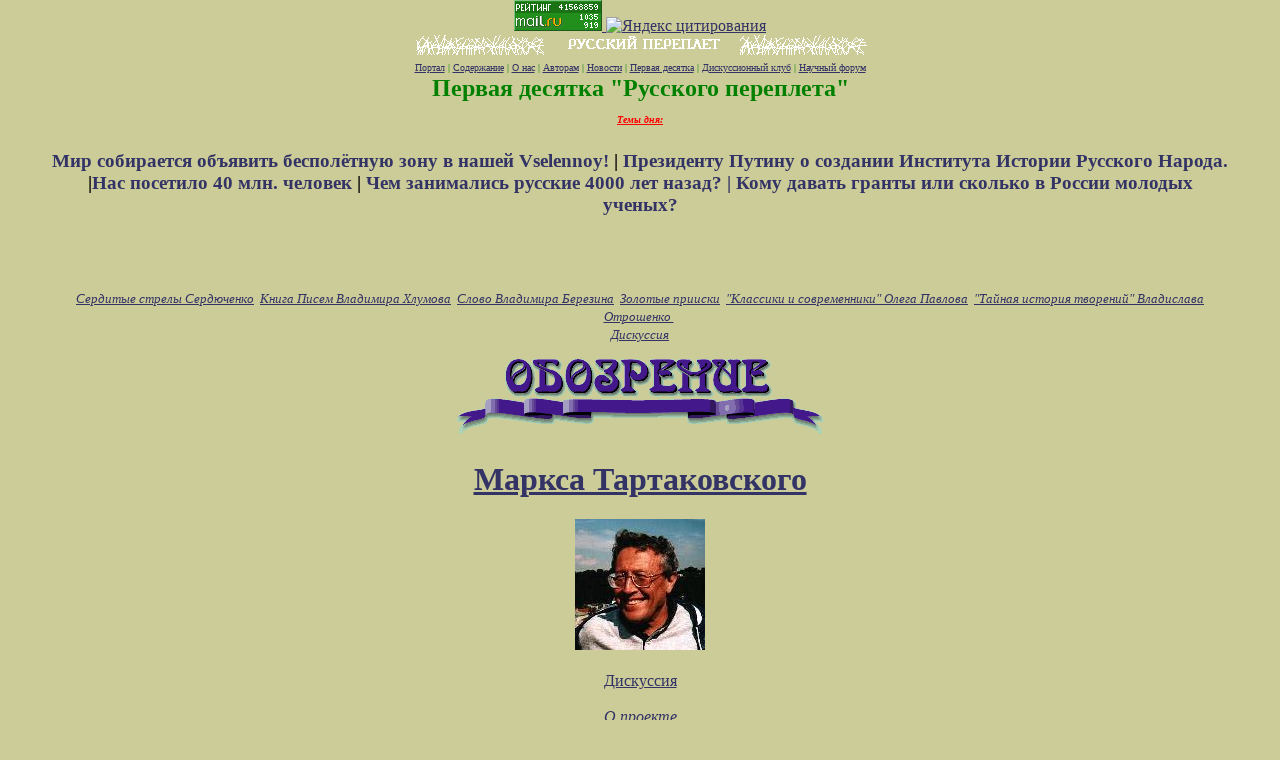

--- FILE ---
content_type: text/html; charset=utf-8
request_url: http://pereplet.ru/marks/148.html
body_size: 8015
content:
<!DOCTYPE HTML PUBLIC "-//W3C//DTD W3HTML//EN">
<html><head>
<TITLE>Обозрение Маркса Тартаковского</TITLE>
<meta keywords="Обозрение Маркса Тартаковского"><meta description="Обозрение Маркса Тартаковского"></head>
<BODY BGCOLOR="#cccc99" link="#333366" vLink="#666699" ALINK="#ffffff" marginwidth=50 marginheight=0 leftmargin=50 topmargin=0>
<div align="center">
<a target=_top
href="http://top.list.ru/jump?from=23125"  rel="nofollow"><img
src="http://top.list.ru/counter?id=23125;t=53;js=13;r=http%3A//www.pereplet.ru/work.shtml;j=true;s=1280*1024;d=16"
alt="TopList" border=0 height=31 width=88>
</a><a href="http://www.yandex.ru/cy?base=0&host=www.pereplet.ru"
rel="nofollow">
<img src="http://www.yandex.ru/cycounter?www.pereplet.ru" width=88 height=31
alt="Яндекс цитирования" border=0></a>
<!-- <br><embed src="http://www.pereplet.ru/perep_728x90.swf" height="90"
width="728"> --> 

<!-- <br><A HREF="http://videotranslyaciya.ru/" rel="nofollow"><img
src="http://www.pereplet.ru/tgVujdJwmo2.jpg"  alt="Помоги Юго-востоку!" border=0
/nclude/></A><br> -->



<FONT SIZE=1><FONT COLOR="green"><div  align="center">
<A HREF="http://www.pereplet.ru/"><img src="http://www.pereplet.ru/network.gif" border=0 alt="Русский переплет"></A><br>
</div>
<A HREF="http://www.pereplet.ru/portal.new.html" target="_new">Портал</A> 
| <A HREF="http://www.pereplet.ru/work.shtml" target="_top">Содержание</A> 
| <A HREF="http://www.pereplet.ru/red.shtml" target="_top">О нас</A> 
| <A HREF="http://www.pereplet.ru/avtoram.shtml">Авторам</A> 
| <A HREF="http://www.pereplet.ru/news/"  target="_top">Новости</A> 
| <A  target="_new"
HREF="http://www.pereplet.ru/rayting10.shtml">Первая десятка</A>
|
<A  target="_new" HREF="http://www.pereplet.ru/cgi/gbook.cgi">Дискуссионный клуб</A>  
| 
<a style="position:absolute;margin-left:-3997px;" href="http://bizarre.kiev.ua/">Чат</a>

<A
target="_new"HREF="http://www.pereplet.ru/cgi/disput.cgi?guestbook=main&command=view">Научный
форум</A>  

<center>
<!--
<table border=0><tr><td align="center">

<small>
<FORM ACTION="http://www.pereplet.ru/cgi/find/www/all.cgi" METHOD="POST">
<INPUT TYPE="Text" NAME="query" SIZE="30">
<INPUT TYPE="Hidden" NAME="stpos" VALUE="0">
<select name="rub">
<option value="www">Интернет: зарегистрированные сайты
<option value="pereplet" selected>Русский переплет 
<option value="ilibrary">Библиотека Алексея Комарова
<option value="science">Новости науки
<option value="club">Дискуссионный клуб                         
<option value="banner">Баннерная система
</select>
<INPUT TYPE="Submit" VALUE="Искать!">
Тип запроса:
<INPUT TYPE="Radio" NAME="stype" VALUE="AND" checked>"И"
<INPUT TYPE="Radio" NAME="stype" VALUE="OR">"Или"
</FORM>
</small>
</td></tr></table>                                
<!-- Поиск -->
</center>



<center><font size="+2"><b><A HREF="http://www.pereplet.ru/rayting10.shtml"
style="color: green; text-decoration: none">Первая десятка "Русского переплета"</A></center>
</font><A HREF="http://www.pereplet.ru/work.shtml#zloba"><FONT COLOR="red"><I><b>Темы
дня: </A></b></h1>
<center>

<!--
 <A
HREF="http://www.pereplet.ru/text/lipunov10feb14.html"
style="color: 333366; text-decoration:
none" height="200"><img
src="http://www.pereplet.ru/lenta/images/m672327.jpg" border=0
height="200"></A>
-->

<!-- <Font size=+2>
<A
HREF="http://www.pereplet.ru/text/lipunov25nov13.html" 
style="color: 333366; text-decoration:
none"><img
src="http://www.pereplet.ru/text/1625551_641066915952547_1680638191_n.jpg" border=0
height="200"></A>
</FONT>
</b></I></FONT></center>
-->
<A
HREF="http://www.pereplet.ru/news/index.cgi?id=37058#37058" style="color: 333366; text-decoration:
none">



<A
HREF="http://www.pereplet.ru/news/index.cgi?id=37329#37329" style="color: 333366; text-decoration:
none">


<h1><b> </h1></b></FONT></FONT></I></center></center>
</A> 
</FONT>
</b></I></FONT>

<h1><A HREF="http://www.pereplet.ru/lipunov/365.html#365" style="color:
333366; text-decoration: none"><center>
<!--<I>Если бы мы всегда подражали в технологии Западу, Гагарин никогда бы не стал
первым.</I>
</center></A>--></h1>

<h3><A HREf="http://www.pereplet.ru/lipunov/644.html#644"  style="color: 333366; text-decoration:
none">Мир собирается объявить бесполётную зону в нашей Vselennoy!  </font></A>  |  <A HREf="http://www.pereplet.ru/text/lipunov15feb19.html"  style="color: 333366; text-decoration:
none">Президенту Путину о создании Института Истории Русского Народа. </font></A> |<A HREf="http://www.pereplet.ru/zavklad.html"  style="color: 333366; text-decoration:
none">Нас посетило 40 млн. человек</font></A> |
<!-- <A HREf="http://www.pereplet.ru/zavklad.html"  style="color: 333366; text-decoration:
none">"Русскому переплёту" 20 лет</font></A> --> 
<A HREF="http://www.pereplet.ru/text/lipunov15aug18.html" style="color: 333366; text-decoration:
none">
 Чем занимались русские 4000 лет назад? | 

<A
HREF="http://www.pereplet.ru/nauka/young/discussion.html" style="color: 333366; text-decoration: none">Кому давать гранты или
сколько в России молодых ученых?</FONT></FONT></I></center></center>
</A> 
</FONT>

</A></h3>
<!--<h1>
<A HREF="http://www.pereplet.ru/cgi/news.cgi?id=8845#8845">Ещё многих дураков радует бравое слово:
революция!</A></h1>-->



<!-- |
<h1><A HREF="http://www.pereplet.ru/text/lipunov21jun05.html">Буревестники с
Болотной</A></h1> 

|



<A
HREF="http://www.pereplet.ru/lipunov/290.html#290" style="color: 333366; text-decoration:
none">

Обращение к Дмитрию Олеговичу Рогозину по теме "космические угрозы": как
сделать систему предупреждения? </FONT></FONT></I></center></center>
</A> -->
</FONT>
</b></I></FONT>



<!--<BR>
<FONT SIZE=+3> <A
HREF="http://www.pereplet.ru/konkursi/prizeri10.html" style="color: 333366; text-decoration:
none">ЛАУРЕАТЫ ЛИТЕРАТУРНОЙ ПРЕМИИ 2011 ИЗВЕСТНЫ!</FONT></FONT></I></center></center>
</A> 
</FONT><--!>
</b></I></FONT>


</FONT>
</b></I></FONT><br></FONT></FONT></center></center></center>
</FONT></FONT></font></b>
<table align="right"><tr><td>
<img src="http://counter.rambler.ru/top100.cnt?245192"  width=1    height=1 border=0>



</td></tr></table>
</div>
</div></center></center></I>


<!-- 
   Copyright 1998 AK Studio.
   This page was designed by Alexei Komarov (http://akdesign.ural-business.ru/).
   Send your questions, comments and orders to akdesign@uralonline.ru
-->






<!--begin of Top100-->
    <a href="http://top100.rambler.ru/top100/"><img src="http://counter.rambler.ru/top100.cnt?245192" alt="Rambler's Top100" width=1 height=1 border=0></a>
    <!--end of Top100 code-->




<BR>
<center>

<BR>
<center>
<I><font size=2>
<A HREF="/kandid/">Сердитые стрелы Сердюченко</A>&nbsp
<A HREF="/knp.html">Книга Писем Владимира Хлумова</A>&nbsp
<A HREF="/cgi/slovo.cgi">Слово Владимира Березина</A>&nbsp
<A HREF="/cgi/obzor.cgi">Золотые прииски</A>&nbsp
<A HREF="/cgi/zametki.cgi">"Классики и современники" Олега Павлова</A>&nbsp
<A HREF="/cgi/tayna.cgi">"Тайная история творений" Владислава Отрошенко </A>&nbsp

<br><A HREF="http://www.pereplet.ru/cgi/gbook.cgi?guestbook=main&command=view">Дискуссия</A>

</font></I>
</center>
<P></P>
<P ALIGN="CENTER"><a href="http://www.pereplet.ru/marks/"><img SRC="/oboz/oboz.gif" border="0" alt="Обозрение Юлия Андреева"></a>
<br><center><A HREF="/avtori/tartakovskiy.html"><h1>Маркса
Тартаковского</h1></b></A></center>
<P><center><img src="/avtori/mini_tartakovskiy.jpg"></center>
<br><A HREF="http://www.pereplet.ru/cgi/gbook.cgi?guestbook=main&command=view">Дискуссия</A>

</font></I>
</center>
<br><center><I><font sixe=2><A HREF="/marks/oproekte.html">О проекте</A></I></center></font></font>
<!--End Баннерный переплет counter code-->
<HR>
<table width=95% align=center>
<tr><td>
  <table border="0" width="100%" frame="box" rules="rows" bgcolor="#c0c0c0" cellspacing="0" cellpadding="4">
</I>

<tr>
  <td valign="top" width="10%">
    <p align="right"> 
      <font color="#00008d"><a name="159"><b><i>26.11.2023</a><br>00:31</i></b></font></p></td>
  <td valign="top" width="90%">
    <p><i><a href="/marks/159.html#159">Внимание на экран...</a></i></p>
</td></tr>

<tr>
  <td valign="top" width="10%">
    <p align="right"> 
      <font color="#00008d"><a name="158"><b><i>21.10.2023</a><br>22:57</i></b></font></p></td>
  <td valign="top" width="90%">
    <p><i><a href="/marks/158.html#158">ПРИЧИНЫ и СЛЕДСТВИЯ.</a></i></p>
</td></tr>

<tr>
  <td valign="top" width="10%">
    <p align="right"> 
      <font color="#00008d"><a name="157"><b><i>20.10.2023</a><br>22:36</i></b></font></p></td>
  <td valign="top" width="90%">
    <p><i><a href="/marks/157.html#157">Задолго до случившегося...</a></i></p>
</td></tr>

<tr>
  <td valign="top" width="10%">
    <p align="right"> 
      <font color="#00008d"><a name="156"><b><i>08.08.2023</a><br>21:00</i></b></font></p></td>
  <td valign="top" width="90%">
    <p><i><a href="/marks/156.html#156">Сивый мерин.</a></i></p>
</td></tr>

<tr>
  <td valign="top" width="10%">
    <p align="right"> 
      <font color="#00008d"><a name="155"><b><i>13.07.2023</a><br>18:39</i></b></font></p></td>
  <td valign="top" width="90%">
    <p><i><a href="/marks/155.html#155">О "воле народа".</a></i></p>
</td></tr>

<tr>
  <td valign="top" width="10%">
    <p align="right"> 
      <font color="#00008d"><a name="154"><b><i>26.06.2023</a><br>10:25</i></b></font></p></td>
  <td valign="top" width="90%">
    <p><i><a href="/marks/154.html#154">Исправление.</a></i></p>
</td></tr>

<tr>
  <td valign="top" width="10%">
    <p align="right"> 
      <font color="#00008d"><a name="153"><b><i>25.06.2023</a><br>20:48</i></b></font></p></td>
  <td valign="top" width="90%">
    <p><i><a href="/marks/153.html#153">Двадцатичетырёхчасовая эпопея. Итоги.</a></i></p>
</td></tr>

<tr>
  <td valign="top" width="10%">
    <p align="right"> 
      <font color="#00008d"><a name="152"><b><i>26.05.2023</a><br>10:52</i></b></font></p></td>
  <td valign="top" width="90%">
    <p><i><a href="/marks/152.html#152">Требовалось подтверждение?..</a></i></p>
</td></tr>

<tr>
  <td valign="top" width="10%">
    <p align="right"> 
      <font color="#00008d"><a name="151"><b><i>25.05.2023</a><br>19:39</i></b></font></p></td>
  <td valign="top" width="90%">
    <p><i><a href="/marks/151.html#151">ОСТАНОВИТЬСЯ - ОГЛЯНУТЬСЯ...</a></i></p>
</td></tr>

<tr>
  <td valign="top" width="10%">
    <p align="right"> 
      <font color="#00008d"><a name="150"><b><i>20.05.2023</a><br>17:35</i></b></font></p></td>
  <td valign="top" width="90%">
    <p><i><a href="/marks/150.html#150">К читателям.</a></i></p>
</td></tr>

<tr>
  <td valign="top" width="10%">
    <p align="right"> 
      <font color="#00008d"><a name="149"><b><i>16.05.2023</a><br>11:12</i></b></font></p></td>
  <td valign="top" width="90%">
    <p><i><a href="/marks/149.html#149">"Герои войны!" </a></i></p>
</td></tr>

<tr>
  <td valign="top" width="10%">
    <p align="right"> 
      <font color="#0000ff"><a name="148"><b><i>15.05.2023</a><br>15:44</i></b></font></p></td>
  <td valign="top" width="90%">
    <p><b>О перспективах украинского наступления...</b></p><p><ul>
Я не специалист, но думаю, что столь активно прокламируемое уже случилось. Произошёл пшик. Иначе быть не могло. Слишком массивными были словесные устрашения: "Ой, держите меня пятеро - а не то случится самое страшное!"<p>
Гитлер в большинстве случаев побеждал за счёт фактора неожиданности: Польшу в 39-м, Францию с Великобританией, Бельгией, Нидерландами в 40-м, Сов. Союз - в 41-м... Фактор внезапности был исключительно удачно использован Кр.Армией на Курской дуге - после чего судьба Рейха фактически была решена...<p>
Украинская пропаганда исключительно действенна при условии - когда ей верят.
 </ul></p>
    <CENTER>
<center>
<script src="//yastatic.net/es5-shims/0.0.2/es5-shims.min.js"></script>
<script src="//yastatic.net/share2/share.js"></script>
<div class="ya-share2" data-services="collections,vkontakte,facebook,odnoklassniki,gplus,twitter" data-counter=""></div>
<P>

<center>
<FORM action="/Discussion/say.html" method=post>
<input type=hidden name=book value="main">
<input type=hidden name=subject value="&quot;О перспективах украинского наступления...&quot; (Обозрение Маркса Тартаковского)">
<input type=hidden name=re value="http://www.pereplet.ru/marks/148.html">
<input type=submit value="Высказаться" >
</form>
</center>
  

     </CENTER>
   </td>
</tr>

<tr>
  <td valign="top" width="10%">
    <p align="right"> 
      <font color="#00008d"><a name="147"><b><i>05.05.2023</a><br>15:49</i></b></font></p></td>
  <td valign="top" width="90%">
    <p><i><a href="/marks/147.html#147">К - "Первая жертва войны".</a></i></p>
</td></tr>

<tr>
  <td valign="top" width="10%">
    <p align="right"> 
      <font color="#00008d"><a name="146"><b><i>01.05.2023</a><br>11:45</i></b></font></p></td>
  <td valign="top" width="90%">
    <p><i><a href="/marks/146.html#146">ЗА и ПРОТИВ</a></i></p>
</td></tr>

<tr>
  <td valign="top" width="10%">
    <p align="right"> 
      <font color="#00008d"><a name="145"><b><i>24.03.2023</a><br>12:15</i></b></font></p></td>
  <td valign="top" width="90%">
    <p><i><a href="/marks/145.html#145">Первая жертва войны...</a></i></p>
</td></tr>

<tr>
  <td valign="top" width="10%">
    <p align="right"> 
      <font color="#00008d"><a name="144"><b><i>25.02.2023</a><br>19:20</i></b></font></p></td>
  <td valign="top" width="90%">
    <p><i><a href="/marks/144.html#144">Всё ещё многоточие?..</a></i></p>
</td></tr>

<tr>
  <td valign="top" width="10%">
    <p align="right"> 
      <font color="#00008d"><a name="143"><b><i>03.02.2023</a><br>14:32</i></b></font></p></td>
  <td valign="top" width="90%">
    <p><i><a href="/marks/143.html#143">Historical hominem.</a></i></p>
</td></tr>

<tr>
  <td valign="top" width="10%">
    <p align="right"> 
      <font color="#00008d"><a name="142"><b><i>23.01.2023</a><br>22:01</i></b></font></p></td>
  <td valign="top" width="90%">
    <p><i><a href="/marks/142.html#142">«ТЁМНЫЕ» - материя, энергия... (Предположение).</a></i></p>
</td></tr>

<tr>
  <td valign="top" width="10%">
    <p align="right"> 
      <font color="#00008d"><a name="141"><b><i>08.11.2022</a><br>23:16</i></b></font></p></td>
  <td valign="top" width="90%">
    <p><i><a href="/marks/141.html#141">120 стульев. Премьера одного премьера.</a></i></p>
</td></tr>

<tr>
  <td valign="top" width="10%">
    <p align="right"> 
      <font color="#00008d"><a name="140"><b><i>28.09.2022</a><br>17:31</i></b></font></p></td>
  <td valign="top" width="90%">
    <p><i><a href="/marks/140.html#140">Три вопроса.</a></i></p>
</td></tr>

</table>
<center><table border="0" bgcolor="#cccccc"><tr><td>
<a href="/marks/page1.html">1</a>|<a href="/marks/page2.html">2</a>|<a href="/marks/page3.html">3</a>|4|<a href="/marks/page5.html">5</a>|<a href="/marks/page6.html">6</a>|<a href="/marks/page7.html">7</a>|<a href="/marks/page8.html">8</a>|<a href="/marks/page9.html">9</a>|<a href="/marks/page10.html">10</a>&nbsp;<a href="/marks/page11.html">&gt;&gt;</a>
</td></tr></table></center>
<p>&nbsp;</p>
<font size="-1">
<table border="0" width="100%">
 <tr><td> <a href="http://www.pereplet.ru/nauka/html_help.html">Помощь
корреспонденту</a>
</td>
 <td align="right"><a href=" http://www.pereplet.ru/marks/add.html">Добавить новость</a>
</td></tr>

</table>
</font>
<center>
<FORM action="http://www.pereplet.ru/cgi/gbook.cgi" method=post>
<INPUT name=command type=hidden value=prepare>
<INPUT name=guestbook type=hidden value=main>
<INPUT name=subject type=hidden value="Обозрение Маркса Тартаковского">
<INPUT name=re type=hidden value="http://www.pereplet.ru/marks/index.html">
<INPUT type=submit value=Высказаться></FORM>
</center>
<br><center>Если Вы хотите стать нашим корреспондентом напишите <A HREF="mailto:lipunov@sai.msu.ru">lipunov@sai.msu.ru</A>

<P>&nbsp;<P>
<table cellspacing=0 cellpadding=0 border=0 bgcolor="#333366" width=100% height=3><tr><td><img src="/dot.gif" width=1 height=3 alt=""></td></tr></table>
<P>


<FONT SIZE=1>
     <A HREF="/red.shtml">Редколлегия</A> | <A HREF="/journal.shtml">О журнале</A> | <A
HREF="/avtoram.shtml">Авторам</A> | <A HREF="/arhiv/arhiv.html">Архив</A> | <A
HREF="/links.html">Ссылки</A> | <A HREF="http://counter.rambler.ru/cgi-bin/stats_top100.cgi?57004">Статистика</A> | <a href=/cgi/gbook.cgi?guestbook=main&command=view>Дискуссия</a><P>
<P>
     <A HREF="http://ak.uralonline.ru/">Литературные страницы</A><br>
     <A href="/misl.shtml">Современная русская мысль</A><br>
     <A HREF="/ohay/ohay.html">Навигатор по современной русской литературе "О'ХАЙ!"</A><br>
     <A HREF="/dostoevsky/">Клуб любителей творчества Ф.М.&nbsp;Достоевского</A><br>
   <A HREF="http://students.washington.edu/krylovd/APindex.html">Энциклопедия творчества Андрея Платонова&nbsp;</A><br>
<A HREF="/detstvo">Для тех кому за 10: журнал "Электронные пампасы"</A><br>
<A HREF="/galery/">Галерея "Новые Передвижники"</A><br>

<A HREF="mailto:nerdnos@mail.ru">Пишите</A> 
<P>
<table cellspacing=0 cellpadding=0 border=0 bgcolor="#333366" width=100% height=3><tr><td><img src="/dot.gif" width=1 height=3 alt=""></td></tr></table>
<p>
&copy; 1999, 2000 "Русский переплет"<BR>
Дизайн - <A HREF="http://akdesign.ural-business.ru">Алексей Комаров</A> 
</FONT>
</font>
  
</td></tr>
<tr>
<td valign=bottom>
<P>
<center>


<P>




    </td>
</tr>
</TABLE>
<!--Begin Баннерный переплет counter code-->
<A HREF="http://www.pereplet.ru/cgi/banner/rptop.cgi">
<img src="http://www.pereplet.ru/cgi/banner/rpschet.cgi?portal" border=0 height=1 width=1>
</a>
<!--End Баннерный переплет counter code-->
<!--Begin Баннерный переплет counter code-->
<A HREF="http://www.pereplet.ru/cgi/banner/rptop.cgi"><img src="http://www.pereplet.ru/cgi/banner/rpschet.cgi?prigodit" border=0 width=1 height=1></a>
<!--End Баннерный переплет counter code-->

<br>
</center>
<center>
<!--begin of Top100-->
    <a href="http://top100.rambler.ru/top100/">
    <img src="http://counter.rambler.ru/top100.cnt?245192" alt="Rambler's
Top100" width=1
    height=1 border=0></a>
    <!--end of Top100 code-->




<!--TopList COUNTER--><a target=_top
href="http://top.list.ru/jump?from=23125"><script language="JavaScript"><!--
d=document;js=10;a=';r='+escape(d.referrer)
//--></script><script language="JavaScript1.1"><!--
js=11;a+=';j='+navigator.javaEnabled()
//--></script><script language="JavaScript1.2"><!--
js=12;s=screen;a+=';s='+s.width+'*'+s.height
a+=';d='+(s.colorDepth?s.colorDepth:s.pixelDepth)
//--></script><script language="JavaScript1.3"><!--
js=13//--></script><script language="JavaScript"><!--
d.write('<img src="http://top.list.ru/counter'+
'?id=23125;t=53;js='+js+a+'" alt="TopList" '+
'border=0 height=31 width=88>')
if(js>11)d.write('<'+'!-- ')//--></script><noscript><img
src="http://top.list.ru/counter?js=na;id=23125;t=53"
border=0 height=31 width=88
alt="TopList"></noscript><script language="JavaScript"><!--
if(js>11)d.write('--'+'>')
//--></script></a><!--TopList COUNTER-->&nbsp;



<!-- SpyLOG v2 f:1111-->
<script language="javascript">
u="u023.13.spylog.com";d=document;nv=navigator;na=nv.appName;t="";p=1;
sz=" width=88 height=120 ";
hl=history.length;d.cookie="b=b";c=0;
bv=Math.round(parseFloat(nv.appVersion)*100);
if (d.cookie) c=1;n=(na.substring(0,2)=="Mi")?0:1;
if((n==0)||(bv >= 300)){rn=Math.random();t=(new
Date()).getTimezoneOffset();} else {rn=0;}
z="p="+p+"&rn="+rn+"&t="+t+"&c="+c+"&hl="+hl;
if (self != top) { fr=1;} else { fr=0;}
r1=escape(d.referrer);r=escape(parent.document.referrer);
sl="1.0";h=0;
</script>
<Ascript language="javascript1.1" src="http://u023.13.spylog.com/js/c2f.js"></script>
<script language="javascript">
if (h==0){ y="";
y+="<a href='http://"+u+"/cnt?f=3&p="+p+"&rn="+rn+"' target=_blank>";
y+="<img src='http://"+u+"/cnt?";
y+=z+"&sl="+sl+"&fr="+fr+"&r="+r+"&r1="+r1+"'";
y+="' border=0 width=88 height=31  alt='SpyLOG'>";
y+="</a>";
d.write(y);
}
</script>
<script language="javascript1.2"><!--
if (n == 0) { d.write("<");d.write("!--"); }
//--></script>
<noscript>
<a href="http://u023.13.spylog.com/cnt?f=3&p=1" target=_blank>
<img src="http://u023.13.spylog.com/cnt?p=1" alt='SpyLOG' border='0'
width=88 height=31 >
</a>
</noscript>
<script language="javascript1.2"><!--
if (n == 0) { d.write("--");d.write(">"); }
//--></script>
<!-- SpyLOG -->
<!--begin of Top100 logo-->  
    <a href="http://top100.rambler.ru/top100/">
    <img
src="/banner-88x31-rambler-green2.gif"
    alt="Rambler's Top100" width=88 height=31 border=0></a>
    <!--end of Top100 logo -->
<br>





<!--Begin ��������� �������� code-->
<center>
<A HREF="http://www.pereplet.ru/"><img src="http://www.pereplet.ru/lenta/bannerpe.gif" border=0
height="70"></A>
</center>
<!--End ��������� �������� code-->


<center>
<br>

<div class="klinks">
<!--check code--><!--3a9f6b4e--><!--3a9f6b4e-->
</div>
    <a href="http://top100.rambler.ru/top100/" rel="nofollow">
    <img src="http://www.pereplet.ru/banner-88x31-rambler-green2.gif" alt="Rambler's Top100" width=88 height=31 border=0></a>






</body></html>
 
